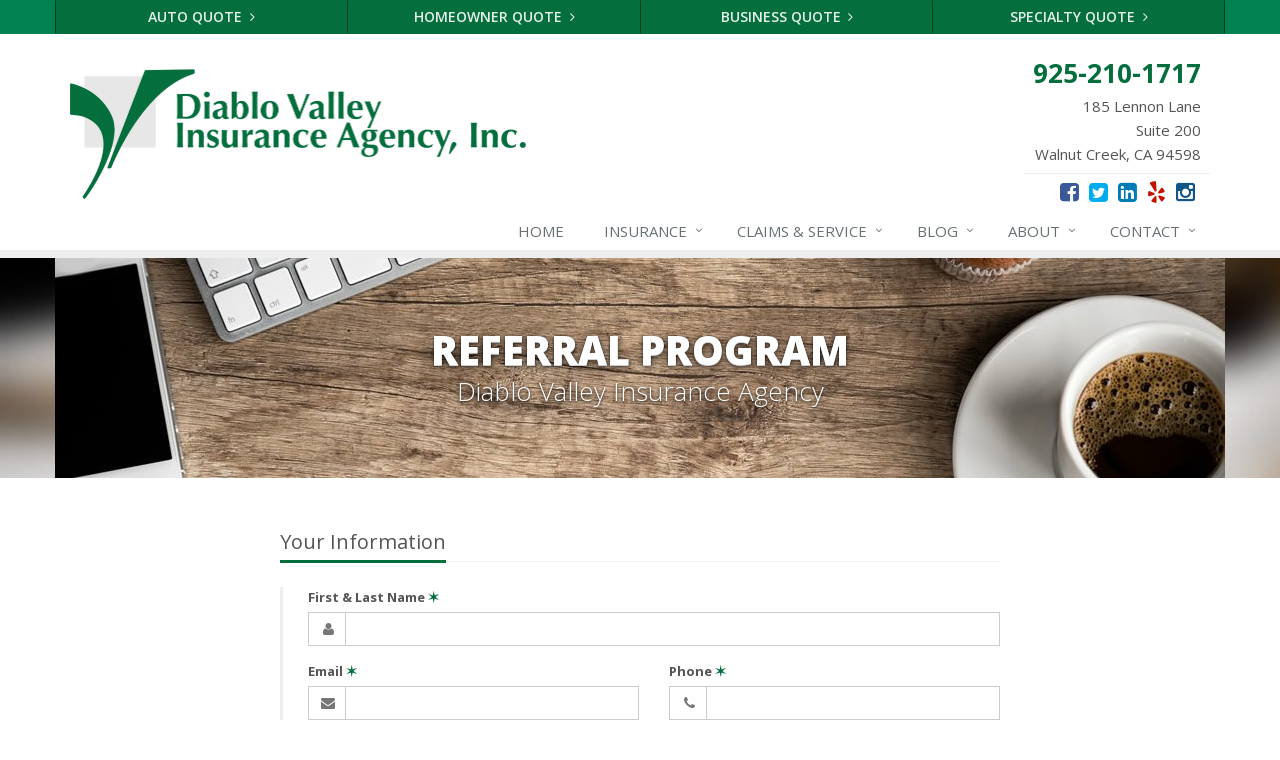

--- FILE ---
content_type: text/html
request_url: https://www.diablovalleyinsurance.com/referral-program
body_size: 6011
content:
<!DOCTYPE html> <!--[if IE 8]><html lang="en" class="ie8 no-js"><![endif]--> <!--[if IE 9]><html lang="en" class="ie9 no-js"><![endif]--> <!--[if !IE]><!--><html lang="en" class="no-js"><!--<![endif]--><head><meta charset="utf-8"><meta name="viewport" content="width=device-width, initial-scale=1.0"><meta name="keywords" content="Walnut Creek CA car insurance, Walnut Creek CA home insurance, Walnut Creek car insurance, Walnut Creek home insurance, Walnut Creek CA insurance agent"/><meta name="description" content="We value your referrals! Refer someone to Diablo Valley Insurance Agency online or call us at 925-210-1717."/><meta property="og:title" content="Referral Program | Diablo Valley Insurance"/><meta property="og:url" content="https://www.diablovalleyinsurance.com/referral-program"/><meta property="og:image" content="https://www.diablovalleyinsurance.com/apple-touch-icon.png"/><meta property="og:image:width" content="200"/><meta property="og:image:height" content="200"/><meta property="og:description" content="We value your referrals! Refer someone to Diablo Valley Insurance Agency online or call us at 925-210-1717."/><meta property="og:site_name" content="www.diablovalleyinsurance.com"/><title>Refer Someone to Diablo Valley Insurance Agency</title><link href="//fonts.googleapis.com/css?family=Open+Sans:400,300,600,700,800&amp;subset=latin" rel="stylesheet" type="text/css"><link href="/stylesheets/site.v1769102105.css" media="all" rel="stylesheet" type="text/css"/><!--[if lte IE 9]><link href="/stylesheets/site-lte-ie9-1.v1769102105.css" media="all" rel="stylesheet" type="text/css"/><![endif]--> <!--[if lte IE 9]><link href="/stylesheets/site-lte-ie9-2.v1769102105.css" media="all" rel="stylesheet" type="text/css"/><![endif]--> <!--[if lte IE 9]><link href="/stylesheets/site-lte-ie9-3.v1769102105.css" media="all" rel="stylesheet" type="text/css"/><![endif]--> <!--[if lte IE 9]><link href="/stylesheets/site-lte-ie9-4.v1769102105.css" media="all" rel="stylesheet" type="text/css"/><![endif]--><link rel="canonical" href="https://www.diablovalleyinsurance.com/referral-program"/> <script>
  !function(f,b,e,v,n,t,s)
  {if(f.fbq)return;n=f.fbq=function(){n.callMethod?
  n.callMethod.apply(n,arguments):n.queue.push(arguments)};
  if(!f._fbq)f._fbq=n;n.push=n;n.loaded=!0;n.version='2.0';
  n.queue=[];t=b.createElement(e);t.async=!0;
  t.src=v;s=b.getElementsByTagName(e)[0];
  s.parentNode.insertBefore(t,s)}(window, document,'script',
  'https://connect.facebook.net/en_US/fbevents.js');
  fbq('init', '2524968194399747');
</script><noscript>/*<![CDATA[*/
<img height="1" width="1" style="display:none"
  src="https://www.facebook.com/tr?id=2524968194399747&ev=PageView&noscript=1"
/>
/*]]>*/</noscript> <script id="gase" data-pt="Referral Program">/*<![CDATA[*/!function(i,s,o,g,r,a,m){i.GoogleAnalyticsObject=r,i[r]=i[r]||function(){(i[r].q=i[r].q||[]).push(arguments)},i[r].l=1*new Date,a=s.createElement(o),m=s.getElementsByTagName(o)[0],a.async=1,a.src=g,m.parentNode.insertBefore(a,m)}(window,document,"script","//www.google-analytics.com/analytics.js","ga"),ga("create","UA-79629321-41","auto");var gase=document.getElementById("gase");gase&&ga("set","title",gase.getAttribute("data-pt")),ga("send","pageview");/*]]>*/</script><script async src="https://www.googletagmanager.com/gtag/js?id=UA-149270942-1"></script><script>
  window.dataLayer = window.dataLayer || [];
  function gtag(){dataLayer.push(arguments);}
  gtag('js', new Date());
 
  gtag('config', 'UA-149270942-1');
</script></head><body class="refer-a-friend-pg form-lt"><div class="a11y-help"><a href="#content" class="a11y-skip">Skip to content</a> <a class="a11y-banner" href="/accessibility#content" title="If you are having trouble using our website, please contact us and we will be happy to help you. More info here." >Accessibility info</a></div><div class="wrapper"><div class="header"><div class="quote-bar"><div class="container"><div class="quote-bar-btns-ctr"><div class="quote-bar-btns"><div class="quote-bar-btn-ctr hidden-xs hidden-ms"><a href="/auto-insurance/quote" class="btn quote-bar-btn">Auto Quote <i class="fa fa-angle-right"></i></a></div><div class="quote-bar-btn-ctr hidden-xs hidden-ms"><a href="/homeowner-insurance/quote" class="btn quote-bar-btn">Homeowner Quote <i class="fa fa-angle-right"></i></a></div><div class="quote-bar-btn-ctr hidden-xs hidden-ms"><a href="/business-insurance/quote" class="btn quote-bar-btn">Business Quote <i class="fa fa-angle-right"></i></a></div><div class="quote-bar-btn-ctr hidden-xs hidden-ms"><a href="/specialty-insurance-products" class="btn quote-bar-btn">Specialty Quote <i class="fa fa-angle-right"></i></a></div><div class="quote-bar-menu-btn-ctr hidden-sm hidden-md hidden-lg"><div class="btn-group"><button type="button" class="btn quote-bar-menu-btn dropdown-toggle" data-toggle="dropdown" aria-haspopup="true" aria-expanded="false"> Insurance Quotes <span class="caret"></span> </button><ul class="dropdown-menu"><li><a href="/auto-insurance/quote">Auto Quote</a></li><li><a href="/homeowner-insurance/quote">Homeowner Quote</a></li><li><a href="/business-insurance/quote">Business Quote</a></li><li><a href="/specialty-insurance-products">Specialty Quote</a></li><li><a href="/insurance-products" aria-label="All products">More&hellip;</a></li></ul></div></div></div></div></div></div><div class="container"><div class="logo"><a href="/"> <img src="/images/diablo-valley-insurance-agency-logo.v1487711992.gif" alt="Diablo Valley Insurance Agency homepage" width="456" height="130"/> </a></div><div class="topbar"><div class="header-contact-info"><div class="office"><a href="/contact" class="office-link"> <strong class="phone">925-210-1717</strong><div class="address">185 Lennon Lane<br/>Suite 200<br/>Walnut Creek, CA 94598</div></a></div></div><ul class="header-social social-icons"><li><a href="https://www.facebook.com/DiabloValleyInsurance" class="facebook tooltips" data-toggle="tooltip" data-placement="top" data-original-title="Facebook" aria-label="Facebook" ><i class="fa fa-facebook-square"></i></a></li><li><a href="https://twitter.com/DVIAcoversU" class="twitter tooltips" data-toggle="tooltip" data-placement="top" data-original-title="Twitter" aria-label="Twitter" ><i class="fa fa-twitter-square"></i></a></li><li><a href="https://www.linkedin.com/company/2490485?trk=tyah&amp;trkInfo=clickedVertical%3Acompany%2CclickedEntityId%3A2490485%2Cidx%3A2-1-2%2CtarId%3A1486494002295%2Ctas%3Adiablo%20valley%20ins" class="linkedin tooltips" data-toggle="tooltip" data-placement="top" data-original-title="LinkedIn" aria-label="LinkedIn" ><i class="fa fa-linkedin-square"></i></a></li><li><a href="http://www.yelp.com/biz/diablo-valley-insurance-agency-inc-walnut-creek-2" class="yelp tooltips" data-toggle="tooltip" data-placement="top" data-original-title="Yelp" aria-label="Yelp" ><i class="fa fa-yelp"></i></a></li><li><a href="https://www.instagram.com/diablovalleyinsurance/" class="instagram tooltips" data-toggle="tooltip" data-placement="top" data-original-title="Instagram" aria-label="Instagram" ><i class="fa fa-instagram"></i></a></li></ul><div class="clearfix"></div></div><button type="button" class="navbar-toggle" data-toggle="collapse" data-target=".navbar-responsive-collapse" aria-label="Toggle navigation"> <span class="sr-only">Toggle navigation</span> <span class="fa fa-bars"></span> </button></div><div class="collapse navbar-collapse navbar-responsive-collapse"><div class="container"><ul class="nav navbar-nav"><li class="nav-item-home"><a href="/">Home</a></li><li class="nav-item-insurance dropdown"><a href="/insurance-products" class="dropdown-toggle">Insurance</a></li><li class="nav-item-claims-service dropdown"><a href="/service-center" class="dropdown-toggle">Claims &amp; Service</a></li><li class="nav-item-blog dropdown"><a href="/blog" class="dropdown-toggle">Blog</a></li><li class="nav-item-about dropdown"><a href="/about" class="dropdown-toggle">About</a></li><li class="nav-item-contact dropdown"><a href="/contact" class="dropdown-toggle">Contact</a></li></ul></div></div></div><a name="content"></a><div class="page-heading"><div class="container"><h2>Referral Program</h2><h3> Diablo Valley Insurance Agency</h3></div></div><div class="container content"><div class="form-outer-container"><div class="form-container form-container-referral"><div class="form-results-pre"></div><form action="/referral-program" method="post" id="referral_form"> <fieldset class="form-section form-section-your-information" data-group="your_information"><div class="headline form-section-headline"><h3>Your Information</h3></div><div class="form-groups"><div class="form-group form-group-first-last-name required" ><label for="referral_first_last_name" id="referral_first_last_name_label" class="first_last_name_label control-label">First &amp; Last Name <span class="required-field-marker" title="Required">&#10038;</span> </label><div class="input-group"><span class="input-group-addon form-field-prefix"><i class="fa fa-fw fa-user"></i></span> <input type="text" name="referral[first_last_name]" id="referral_first_last_name" value="" class="form-control" aria-required="true" size="30"/></div></div><div class="row field-group-email-phone"><div class="form-group form-group-email col-sm-6 required" ><label for="referral_email" id="referral_email_label" class="email_label control-label">Email <span class="required-field-marker" title="Required">&#10038;</span> </label><div class="input-group"><span class="input-group-addon form-field-prefix"><i class="fa fa-fw fa-envelope"></i></span> <input type="email" name="referral[email]" id="referral_email" value="" class="form-control" aria-required="true" size="30"/></div></div><div class="form-group form-group-phone col-sm-6 required" ><label for="referral_phone" id="referral_phone_label" class="phone_label control-label">Phone <span class="required-field-marker" title="Required">&#10038;</span> </label><div class="input-group"><span class="input-group-addon form-field-prefix"><i class="fa fa-fw fa-phone"></i></span> <input type="tel" name="referral[phone]" id="referral_phone" value="" class="form-control" aria-required="true" size="30"/></div></div></div></div></fieldset> <fieldset class="form-section form-section-referral-information" data-group="referral_information"><div class="headline form-section-headline"><h3>Referral Information</h3></div><div class="form-groups"><div class="form-group form-group-referral-first-last-name required" ><label for="referral_referral_first_last_name" id="referral_referral_first_last_name_label" class="first_last_name_label control-label">First &amp; Last Name <span class="required-field-marker" title="Required">&#10038;</span> </label><div class="input-group"><span class="input-group-addon form-field-prefix"><i class="fa fa-fw fa-user"></i></span> <input type="text" name="referral[referral_first_last_name]" id="referral_referral_first_last_name" value="" class="form-control" aria-required="true" size="30"/></div></div><div class="form-group form-group-relationship-to-you required" ><label for="referral_relationship_to_you" id="referral_relationship_to_you_label" class="relationship_to_you_label control-label">Relationship to You <span class="required-field-marker" title="Required">&#10038;</span> </label> <input type="text" name="referral[relationship_to_you]" id="referral_relationship_to_you" value="" class="form-control" aria-required="true" size="30"/></div><div class="row field-group-referral-phone-email"><div class="form-group form-group-referral-email col-sm-6 required" ><label for="referral_referral_email" id="referral_referral_email_label" class="email_label control-label">Email <span class="required-field-marker" title="Required">&#10038;</span> </label><div class="input-group"><span class="input-group-addon form-field-prefix"><i class="fa fa-fw fa-envelope"></i></span> <input type="email" name="referral[referral_email]" id="referral_referral_email" value="" class="form-control" aria-required="true" size="30"/></div></div><div class="form-group form-group-referral-phone col-sm-6 required" ><label for="referral_referral_phone" id="referral_referral_phone_label" class="phone_label control-label">Phone <span class="required-field-marker" title="Required">&#10038;</span> </label><div class="input-group"><span class="input-group-addon form-field-prefix"><i class="fa fa-fw fa-phone"></i></span> <input type="tel" name="referral[referral_phone]" id="referral_referral_phone" value="" class="form-control" aria-required="true" size="30"/></div></div></div><div class="form-group form-group-street-address" ><label for="referral_street_address" id="referral_street_address_label" class="street_address_label control-label">Street Address </label><div class="input-group"><span class="input-group-addon form-field-prefix"><i class="fa fa-fw fa-map-marker"></i></span> <input type="text" name="referral[street_address]" id="referral_street_address" value="" class="form-control" size="30"/></div></div><div class="row field-group-city-state-zip"><div class="form-group form-group-city col-sm-6" ><label for="referral_city" id="referral_city_label" class="city_label control-label">City </label> <input type="text" name="referral[city]" id="referral_city" value="" class="form-control" size="30"/></div><div class="form-group form-group-state col-xs-7 col-sm-4" ><label for="referral_state" id="referral_state_label" class="state_label control-label">State </label> <select name="referral[state]" id="referral_state" class="form-control"><option value=""></option><option value="AL">Alabama</option><option value="AK">Alaska</option><option value="AZ">Arizona</option><option value="AR">Arkansas</option><option value="CA">California</option><option value="CO">Colorado</option><option value="CT">Connecticut</option><option value="DE">Delaware</option><option value="DC">District of Columbia</option><option value="FL">Florida</option><option value="GA">Georgia</option><option value="HI">Hawaii</option><option value="ID">Idaho</option><option value="IL">Illinois</option><option value="IN">Indiana</option><option value="IA">Iowa</option><option value="KS">Kansas</option><option value="KY">Kentucky</option><option value="LA">Louisiana</option><option value="ME">Maine</option><option value="MD">Maryland</option><option value="MA">Massachusetts</option><option value="MI">Michigan</option><option value="MN">Minnesota</option><option value="MS">Mississippi</option><option value="MO">Missouri</option><option value="MT">Montana</option><option value="NE">Nebraska</option><option value="NV">Nevada</option><option value="NH">New Hampshire</option><option value="NJ">New Jersey</option><option value="NM">New Mexico</option><option value="NY">New York</option><option value="NC">North Carolina</option><option value="ND">North Dakota</option><option value="OH">Ohio</option><option value="OK">Oklahoma</option><option value="OR">Oregon</option><option value="PA">Pennsylvania</option><option value="RI">Rhode Island</option><option value="SC">South Carolina</option><option value="SD">South Dakota</option><option value="TN">Tennessee</option><option value="TX">Texas</option><option value="UT">Utah</option><option value="VT">Vermont</option><option value="VA">Virginia</option><option value="WA">Washington</option><option value="WV">West Virginia</option><option value="WI">Wisconsin</option><option value="WY">Wyoming</option></select></div><div class="form-group form-group-zip-code col-xs-5 col-sm-2" ><label for="referral_zip_code" id="referral_zip_code_label" class="zip_code_label control-label">ZIP Code </label> <input type="number" name="referral[zip_code]" id="referral_zip_code" value="" class="form-control" size="10"/></div></div></div></fieldset> <fieldset class="form-section form-section-anything-else" data-group="anything_else"><div class="headline form-section-headline"><h3>Anything Else?</h3></div><div class="form-groups"><div class="form-group form-group-comments" ><label for="referral_comments" id="referral_comments_label" class="comments_label control-label">Comments </label><div class="input-group"><span class="input-group-addon form-field-prefix"><i class="fa fa-fw fa-comment"></i></span> <textarea name="referral[comments]" id="referral_comments" class="form-control" cols="30" rows="3"></textarea></div></div></div></fieldset> <fieldset class="form-section form-section-binding-agreement" data-group="binding_agreement"><div class="headline form-section-headline"><h3>Binding Agreement</h3></div><div class="form-groups"><div class="form-group form-group-binding-agreement required" data-required-message="Please check the box to indicate you understand our online coverage request policy."><div class="checkbox"><label> <input type="hidden" name="referral[binding_agreement]" id="referral_binding_agreement_unchecked" value="0"/><input type="checkbox" name="referral[binding_agreement]" id="referral_binding_agreement" value="1" aria-required="true"/> I understand that insurance coverage is not bound or altered until I receive confirmation by an authorized representative of Diablo Valley Insurance Agency <span class="required-field-marker" title="Required">&#10038;</span> </label></div></div></div></fieldset> <fieldset class="form-group form-actions"><div class="form-results-post"></div><button type="submit" class="btn btn-theme">Submit</button> <span class="form-security" tabindex="0"> <i class="form-security-lock"></i> <span class="form-security-hover"> <span class="visible-xs-inline">Will be sent securely</span> <span class="hidden-xs">Your request will be sent securely over an SSL-encrypted connection</span> </span> </span><div class="row"><div class="col-sm-6"><p class="form-privacy"> We respect your privacy. Your information will be sent securely and handled with care. View our <a href="/privacy-policy" target="_blank" title="Opens in a new window">privacy policy</a>.</p></div></div></fieldset> <span style="display:none"><small>Note: leave the Subject field blank if you are a real person. If this field is filled in, your request will be ignored. This helps us protect against automated form posts (spam).</small><br/><label for="subject">Subject</label> <input type="text" name="subject" id="subject" value="" autocomplete="off"/></span><input type="hidden" name="_referral_sp" value="subject"/><input type="hidden" name="_jsspc" value=""/><input type="hidden" name="_form" value="referral"/></form></div></div></div><div class="footer-v1" role="contentinfo"><div class="footer"><div class="container"><div class="row"><div class="col-ms-6 col-sm-6 col-md-3 md-margin-bottom-40"><a href="/"><img src="/images/diablo-valley-insurance-agency-logo-dark-bg.v1487712338.png" alt="Diablo Valley Insurance Agency homepage" id="logo-footer" class="footer-logo" width="210" height="59"/></a><div class="footer-intro-content"><p> Diablo Valley Insurance Agency is an independent insurance agency located in Walnut Creek, California.</p><p> Give us a call, stop by, or <a href="/insurance-products">request a quote online</a> to find out how much we can save you on your insurance.</p></div><hr><ul class="inline-links"><li><a href="/">Home</a></li><li><a href="/about">About</a></li><li><a href="/contact">Contact</a></li><li><a href="/sitemap">Sitemap</a></li></ul></div><div class="col-ms-6 col-sm-6 col-md-3 md-margin-bottom-40"><div class="posts"><div class="headline"><h2>Recent Articles</h2></div><ul class="list-unstyled latest-list"><li><a href="/blog/2026/01/managing-equipment-repair-replace-or-insure"> Managing Equipment: Repair, Replace, or Insure? <small>January 22, 2026</small> </a></li><li><a href="/blog/2026/01/how-to-childproof-your-home-safety-tips-for-new-parents"> How to Childproof Your Home: Safety Tips for New Parents <small>January 7, 2026</small> </a></li><li><a href="/blog/2025/12/hiring-vs-outsourcing-what-makes-sense-for-your-business"> Hiring vs. Outsourcing: What Makes Sense for Your Business? <small>December 18, 2025</small> </a></li></ul></div></div><div class="clearfix visible-ms-block visible-sm-block"></div><div class="col-ms-6 col-sm-6 col-md-3 md-margin-bottom-40"><div class="headline"><h2>Quick Links</h2></div><ul class="list-unstyled link-list"><li><a href="/about" class="xs-p-tb-10">About Us<i class="fa fa-angle-right"></i></a></li><li><a href="/contact" class="xs-p-tb-10">Contact Us<i class="fa fa-angle-right"></i></a></li><li><a href="/service-center" class="xs-p-tb-10">Service Center<i class="fa fa-angle-right"></i></a></li><li><a href="/insurance-products" class="xs-p-tb-10">Insurance Products<i class="fa fa-angle-right"></i></a></li><li><a href="/insurance-products" class="xs-p-tb-10">Get an Insurance Quote<i class="fa fa-angle-right"></i></a></li><li><a href="/insurance-companies" class="xs-p-tb-10">Companies We Represent<i class="fa fa-angle-right"></i></a></li><li><a href="/staff-directory" class="xs-p-tb-10">Staff Directory<i class="fa fa-angle-right"></i></a></li></ul></div><div class="col-ms-6 col-sm-6 col-md-3 map-img md-margin-bottom-40"><div class="headline"><h2>Contact Us</h2></div><ul class="contact-info fa-ul"><li><i class="fa fa-li fa-map-marker"></i> <a href="/contact">185 Lennon Lane<br/><span class="nw">Suite 200<br/>Walnut</span> Creek, CA 94598</a></li><li><i class="fa fa-li fa-phone"></i> <a href="tel:19252101717">925-210-1717</a></li><li><i class="fa fa-li fa-fax"></i> <a href="tel:19252101818">925-210-1818</a></li><li class="hidden-xs hidden-sm hidden-lg"><i class="fa fa-li fa-envelope"></i> "Email Us" &lt;request [at] diablovalleyinsurance [dot] com&gt;</li><li class="hidden-ms hidden-md"><i class="fa fa-li fa-envelope"></i> request [at] diablovalleyinsurance [dot] com</li><li><i class="fa fa-li fa-clock-o"></i> Mon-Thu 8:30am-5pm<br><small class="hours-note">Friday 8:30am - 4:00pm</small></li></ul></div></div></div></div><div class="copyright"><div class="container"><div class="row"><div class="col-md-8"><p> &copy; 2026 Diablo Valley Insurance Agency | <a href="/search">Search</a> | <a href="/privacy-policy">Privacy</a> | <a href="/disclaimer">Disclaimer</a> | <a href="/accessibility">Accessibility</a> | <a href="https://www.lightrailsites.com/?ref=diablovalleyinsurance.com" rel="nofollow" target="_blank" >Website by <small><b>BT</b></small></a></p></div><div class="col-md-4"><ul class="footer-socials list-inline"><li><a href="https://www.facebook.com/DiabloValleyInsurance" class="facebook tooltips" data-toggle="tooltip" data-placement="top" data-original-title="Facebook" aria-label="Facebook" ><i class="fa fa-facebook-square"></i></a></li><li><a href="https://twitter.com/DVIAcoversU" class="twitter tooltips" data-toggle="tooltip" data-placement="top" data-original-title="Twitter" aria-label="Twitter" ><i class="fa fa-twitter-square"></i></a></li><li><a href="https://www.linkedin.com/company/2490485?trk=tyah&amp;trkInfo=clickedVertical%3Acompany%2CclickedEntityId%3A2490485%2Cidx%3A2-1-2%2CtarId%3A1486494002295%2Ctas%3Adiablo%20valley%20ins" class="linkedin tooltips" data-toggle="tooltip" data-placement="top" data-original-title="LinkedIn" aria-label="LinkedIn" ><i class="fa fa-linkedin-square"></i></a></li><li><a href="http://www.yelp.com/biz/diablo-valley-insurance-agency-inc-walnut-creek-2" class="yelp tooltips" data-toggle="tooltip" data-placement="top" data-original-title="Yelp" aria-label="Yelp" ><i class="fa fa-yelp"></i></a></li><li><a href="https://www.instagram.com/diablovalleyinsurance/" class="instagram tooltips" data-toggle="tooltip" data-placement="top" data-original-title="Instagram" aria-label="Instagram" ><i class="fa fa-instagram"></i></a></li></ul></div></div></div></div></div></div><script src="/javascripts/site.v1769102105.js" type="text/javascript"></script><!--[if lt IE 9]><script src="/javascripts/lt-ie9.v1769102105.js" type="text/javascript"></script><![endif]--> <script>
!function(e,t,n,s,u,a){e.twq||(s=e.twq=function(){s.exe?s.exe.apply(s,arguments):s.queue.push(arguments);
},s.version='1.1',s.queue=[],u=t.createElement(n),u.async=!0,u.src='//static.ads-twitter.com/uwt.js',
a=t.getElementsByTagName(n)[0],a.parentNode.insertBefore(u,a))}(window,document,'script');
// Insert Twitter Pixel ID and Standard Event data below
twq('init','o2csa');
twq('track','PageView');
</script></body></html>

--- FILE ---
content_type: text/plain
request_url: https://www.google-analytics.com/j/collect?v=1&_v=j102&a=2018133602&t=pageview&_s=1&dl=https%3A%2F%2Fwww.diablovalleyinsurance.com%2Freferral-program&ul=en-us%40posix&dt=Referral%20Program&sr=1280x720&vp=1280x720&_u=YEBAAEABAAAAACACI~&jid=954047492&gjid=698360018&cid=65705615.1769234255&tid=UA-79629321-41&_gid=1257740959.1769234255&_r=1&_slc=1&z=115151594
body_size: -454
content:
2,cG-0G0PR8Q6Q9